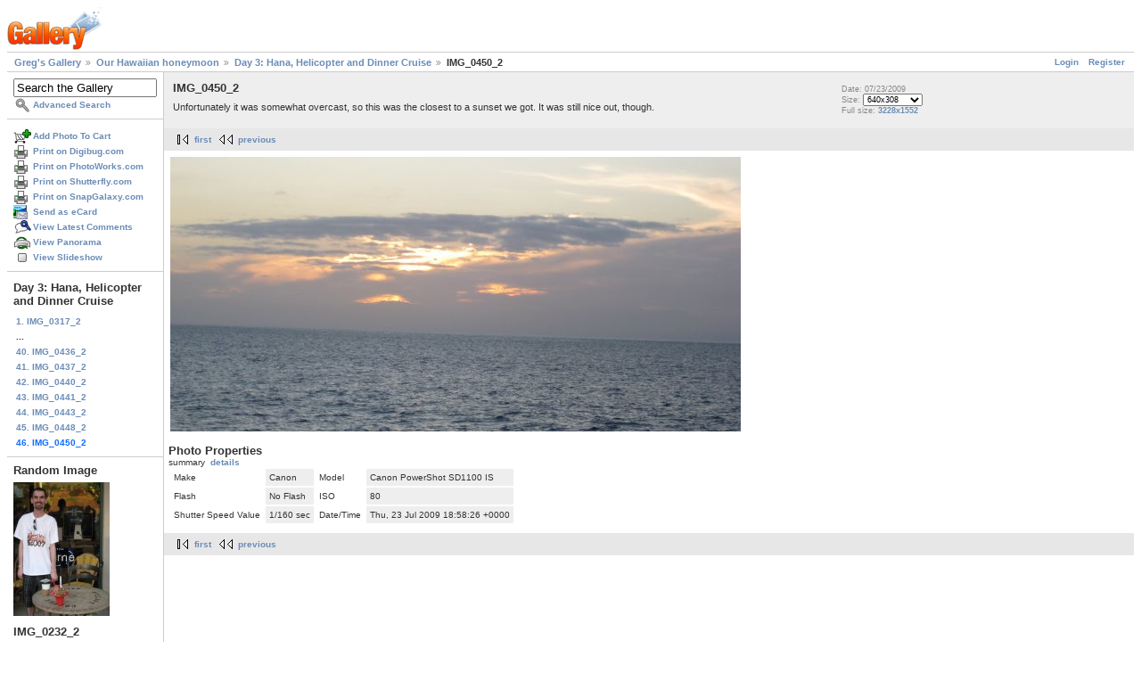

--- FILE ---
content_type: text/html; charset=UTF-8
request_url: https://gregstoll.dyndns.org/gallery2/v/honeymoon/day3/IMG_0450_2.JPG.html?g2_GALLERYSID=e956f051ddebecd292328bed6983d32f
body_size: 3400
content:
<!DOCTYPE html PUBLIC "-//W3C//DTD XHTML 1.0 Strict//EN" "http://www.w3.org/TR/xhtml1/DTD/xhtml1-strict.dtd">
<html lang="en-US" xmlns="http://www.w3.org/1999/xhtml">
<head>
<link rel="stylesheet" type="text/css" href="/gallery2/main.php?g2_view=imageframe.CSS&amp;g2_frames=none"/>

<link rel="stylesheet" type="text/css" href="/gallery2/modules/core/data/gallery.css"/>
<link rel="stylesheet" type="text/css" href="/gallery2/modules/icons/iconpacks/paularmstrongdesigns/icons.css"/>
<link rel="alternate" type="application/rss+xml" title="Photo RSS" href="/gallery2/main.php?g2_view=slideshow.SlideshowMediaRss&amp;g2_itemId=11761"/>
<script type="text/javascript" src="https://gregstoll.dyndns.org/gallery2/main.php?g2_view=core.CombinedJavascript&amp;g2_key=fa95332dfcc53544ae3688a835fdd98b"></script>
<script type="text/javascript" src="/gallery2/main.php?g2_view=slideshow.DownloadPicLens&amp;g2_file=js&amp;g2_v=1.3.1.14221"></script>
<meta http-equiv="Content-Type" content="text/html; charset=UTF-8"/>
<title>IMG_0450_2</title>
<link rel="stylesheet" type="text/css" href="/gallery2/themes/matrix/theme.css"/>
</head>
<body class="gallery">
<div id="gallery" class="safari">
<div id="gsHeader">
<a href="/gallery2/main.php"><img src="/gallery2/images/galleryLogo_sm.gif"
width="107" height="48" alt=""/></a>
</div>
<div id="gsNavBar" class="gcBorder1">
<div class="gbSystemLinks">
<span class="block-core-SystemLink">
<a href="/gallery2/main.php?g2_view=core.UserAdmin&amp;g2_subView=core.UserLogin&amp;g2_return=%2Fgallery2%2Fv%2Fhoneymoon%2Fday3%2FIMG_0450_2.JPG.html%3F">Login</a>
</span>

<span class="block-core-SystemLink">
<a href="/gallery2/main.php?g2_view=core.UserAdmin&amp;g2_subView=register.UserSelfRegistration&amp;g2_return=%2Fgallery2%2Fv%2Fhoneymoon%2Fday3%2FIMG_0450_2.JPG.html%3F">Register</a>
</span>



</div>
<div class="gbBreadCrumb">
<div class="block-core-BreadCrumb">
<a href="/gallery2/main.php?g2_highlightId=11472" class="BreadCrumb-1">
Greg's Gallery</a>
<a href="/gallery2/v/honeymoon/?g2_highlightId=11624" class="BreadCrumb-2">
Our Hawaiian honeymoon</a>
<a href="/gallery2/v/honeymoon/day3/?g2_highlightId=11761" class="BreadCrumb-3">
Day 3: Hana, Helicopter and Dinner Cruise</a>
<span class="BreadCrumb-4">
IMG_0450_2</span>
</div>
</div>
</div>
<table width="100%" cellspacing="0" cellpadding="0">
<tr valign="top">
<td id="gsSidebarCol">
<div id="gsSidebar" class="gcBorder1">

<div class="block-search-SearchBlock gbBlock">
<form id="search_SearchBlock" action="/gallery2/main.php" method="get" onsubmit="return search_SearchBlock_checkForm()">
<div>
<input type="hidden" name="g2_return" value="/gallery2/v/honeymoon/day3/IMG_0450_2.JPG.html"/>
<input type="hidden" name="g2_formUrl" value="/gallery2/v/honeymoon/day3/IMG_0450_2.JPG.html"/>
<input type="hidden" name="g2_authToken" value="4aa366bcf5f8"/>

<input type="hidden" name="g2_view" value="search.SearchScan"/>
<input type="hidden" name="g2_form[formName]" value="search_SearchBlock"/>
<input type="text" id="searchCriteria" size="18"
name="g2_form[searchCriteria]"
value="Search the Gallery"
onfocus="search_SearchBlock_focus()"
onblur="search_SearchBlock_blur()"
class="textbox"/>
<input type="hidden" name="g2_form[useDefaultSettings]" value="1" />
</div>
<div>
<a href="/gallery2/main.php?g2_view=search.SearchScan&amp;g2_form%5BuseDefaultSettings%5D=1&amp;g2_return=%2Fgallery2%2Fv%2Fhoneymoon%2Fday3%2FIMG_0450_2.JPG.html%3F"
class="gbAdminLink gbLink-search_SearchScan advanced">Advanced Search</a>
</div>
</form>
</div>
<div class="block-core-ItemLinks gbBlock">
<a href="/gallery2/main.php?g2_controller=cart.AddToCart&amp;g2_itemId=11761&amp;g2_return=%2Fgallery2%2Fv%2Fhoneymoon%2Fday3%2FIMG_0450_2.JPG.html%3F" class="gbAdminLink gbLink-cart_AddToCart">Add Photo To Cart</a>
<a href="/gallery2/main.php?g2_view=digibug.DigibugPrintPhotos&amp;g2_itemId=11761&amp;g2_returnUrl=https%3A%2F%2Fgregstoll.dyndns.org%2Fgallery2%2Fmain.php%3Fg2_path%3Dhoneymoon%2Fday3%2FIMG_0450_2.JPG.html%26g2_GALLERYSID%3De956f051ddebecd292328bed6983d32f&amp;g2_authToken=4aa366bcf5f8" class="gbAdminLink gbLink-digibug_DigibugPrintPhotos">Print on Digibug.com</a>
<a href="/gallery2/main.php?g2_controller=photoaccess.PrintPhoto&amp;g2_itemId=11761&amp;g2_returnUrl=https%3A%2F%2Fgregstoll.dyndns.org%2Fgallery2%2Fmain.php%3Fg2_path%3Dhoneymoon%2Fday3%2FIMG_0450_2.JPG.html%26g2_GALLERYSID%3De956f051ddebecd292328bed6983d32f" class="gbAdminLink gbLink-photoaccess_PrintPhoto">Print on PhotoWorks.com</a>
<a href="/gallery2/main.php?g2_view=shutterfly.PrintPhotos&amp;g2_itemId=11761&amp;g2_returnUrl=https%3A%2F%2Fgregstoll.dyndns.org%2Fgallery2%2Fmain.php%3Fg2_path%3Dhoneymoon%2Fday3%2FIMG_0450_2.JPG.html%26g2_GALLERYSID%3De956f051ddebecd292328bed6983d32f&amp;g2_authToken=4aa366bcf5f8" class="gbAdminLink gbLink-shutterfly_PrintPhotos">Print on Shutterfly.com</a>
<a href="/gallery2/main.php?g2_controller=snapgalaxy.SnapGalaxyPrintPhotos&amp;g2_itemId=11761&amp;g2_returnUrl=https%3A%2F%2Fgregstoll.dyndns.org%2Fgallery2%2Fmain.php%3Fg2_path%3Dhoneymoon%2Fday3%2FIMG_0450_2.JPG.html%26g2_GALLERYSID%3De956f051ddebecd292328bed6983d32f" class="gbAdminLink gbLink-snapgalaxy_SnapGalaxyPrintPhotos">Print on SnapGalaxy.com</a>
<a href="/gallery2/main.php?g2_view=ecard.SendEcard&amp;g2_itemId=11761&amp;g2_return=%2Fgallery2%2Fv%2Fhoneymoon%2Fday3%2FIMG_0450_2.JPG.html%3F" class="gbAdminLink gbLink-ecard_SendEcard">Send as eCard</a>
<a href="/gallery2/main.php?g2_view=comment.ShowAllComments&amp;g2_itemId=11761&amp;g2_return=%2Fgallery2%2Fv%2Fhoneymoon%2Fday3%2FIMG_0450_2.JPG.html%3F" class="gbAdminLink gbLink-comment_ShowAllComments">View Latest Comments</a>
<a href="/gallery2/main.php?g2_view=panorama.Panorama&amp;g2_itemId=11761" class="gbAdminLink gbLink-panorama_Panorama">View Panorama</a>
<a href="/gallery2/main.php?g2_view=slideshow.Slideshow&amp;g2_itemId=11761" onclick="var p=PicLensLite;p.setCallbacks({onNoPlugins:function(){location.href='https://gregstoll.dyndns.org/gallery2/main.php?g2_view=slideshow.Slideshow&amp;g2_itemId=11761'}});p.setLiteURLs({swf:'https://gregstoll.dyndns.org/gallery2/main.php?g2_view=slideshow.DownloadPicLens&amp;g2_file=swf&amp;g2_v=1.3.1.14221'});p.start({feedUrl:'https://gregstoll.dyndns.org/gallery2/main.php?g2_view=slideshow.SlideshowMediaRss&amp;g2_itemId=11761', guid:11761, pid:'2PWfB4lurT4g', delay:10});return false" class="gbAdminLink gbLink-slideshow_Slideshow">View Slideshow</a>
</div>


<div class="block-core-PeerList gbBlock">
<h3 class="parent"> Day 3: Hana, Helicopter and Dinner Cruise </h3>
<a href="/gallery2/v/honeymoon/day3/IMG_0317_2.JPG.html">
1. IMG_0317_2
</a>
<span class="neck">...</span>
<a href="/gallery2/v/honeymoon/day3/IMG_0436_2.JPG.html">
40. IMG_0436_2
</a>
<a href="/gallery2/v/honeymoon/day3/IMG_0437_2.JPG.html">
41. IMG_0437_2
</a>
<a href="/gallery2/v/honeymoon/day3/IMG_0440_2.JPG.html">
42. IMG_0440_2
</a>
<a href="/gallery2/v/honeymoon/day3/IMG_0441_2.JPG.html">
43. IMG_0441_2
</a>
<a href="/gallery2/v/honeymoon/day3/IMG_0443_2.JPG.html">
44. IMG_0443_2
</a>
<a href="/gallery2/v/honeymoon/day3/IMG_0448_2.JPG.html">
45. IMG_0448_2
</a>
<span class="current">
46. IMG_0450_2
</span>
</div>


<div class="block-imageblock-ImageBlock gbBlock">
<div class="one-image">
<h3> Random Image </h3>
<a href="/gallery2/v/honeymoon/day1/IMG_0232_2.JPG.html">

<img src="/gallery2/d/11522-8/IMG_0232_2.JPG" width="108" height="150" class="giThumbnail gcPhotoImage giPortrait" alt="IMG_0232_2"/>
 </a> <h4 class="giDescription">
IMG_0232_2
</h4>
<p class="giInfo">
<span class="summary">
Date: 07/22/2009
</span>
<span class="summary">
Views: 9735
</span>
</p>
</div>
</div>


<div class="block-cart-ShowCart gbBlock">
<h3> Your Cart </h3>
<p>
You have 0 items in your cart
</p>
<a class="gbAdminLink gbLink-cart_ViewCart" href="/gallery2/main.php?g2_view=cart.ViewCart&amp;g2_itemId=11761">View Cart</a>
</div>
</div>
</td>
<td>
<div id="gsContent">
<div class="gbBlock gcBackground1">
<table width="100%">
<tr>
<td>
<h2> IMG_0450_2 </h2>
<p class="giDescription">
Unfortunately it was somewhat overcast, so this was the closest to a sunset we got.  It was still nice out, though.
</p>
</td>
<td style="width: 30%">
<div class="block-core-ItemInfo giInfo">
<div class="date summary">
Date: 07/23/2009
</div>
</div>
<div class="block-core-PhotoSizes giInfo">
Size: 
<select onchange="if (this.value) { newLocation = this.value; this.options[0].selected = true; location.href= newLocation; }">
<option value="/gallery2/v/honeymoon/day3/IMG_0450_2.JPG.html?g2_imageViewsIndex=0" selected="selected">
640x308
</option>
<option value="/gallery2/v/honeymoon/day3/IMG_0450_2.JPG.html?g2_imageViewsIndex=1">
3228x1552
</option>
</select>
<br/>
Full size: 
<a href="/gallery2/v/honeymoon/day3/IMG_0450_2.JPG.html?g2_imageViewsIndex=1">
3228x1552

</a>
<br/>
</div>
</td>
</tr>
</table>
</div>
<div class="gbBlock gcBackground2 gbNavigator">
<div class="block-core-Navigator">
<div class="next-and-last">

</div>
<div class="first-and-previous">
<a href="/gallery2/v/honeymoon/day3/IMG_0317_2.JPG.html" class="first">first</a>    <a href="/gallery2/v/honeymoon/day3/IMG_0448_2.JPG.html" class="previous">previous</a>
</div>
</div>
</div>
<div id="gsImageView" class="gbBlock">

<a href="/gallery2/v/honeymoon/day3/IMG_0450_2.JPG.html?g2_imageViewsIndex=1">
<img src="/gallery2/d/11762-7/IMG_0450_2.JPG" width="640" height="308" id="IFid1" class="ImageFrame_none gcPhotoImage" alt="IMG_0450_2"/>
</a>

</div>
  

  
<script type="text/javascript">
// <![CDATA[
function exifSwitchDetailMode(num, itemId, mode) {
url = '/gallery2/main.php?g2_view=exif.SwitchDetailMode&g2_itemId=__ITEMID__&g2_mode=__MODE__&g2_blockNum=__NUM__';
document.getElementById('ExifInfoLabel' + num).innerHTML =
'Loading..';

YAHOO.util.Connect.asyncRequest('GET',
url.replace('__ITEMID__', itemId).replace('__MODE__', mode).replace('__NUM__', num),
{success: handleExifResponse, failure: handleExifFail, argument: num}, null);
return false;
}
function handleExifResponse(http) {
document.getElementById('ExifInfoBlock' + http.argument).innerHTML = http.responseText;
}
function handleExifFail(http) {
document.getElementById('ExifInfoLabel' + http.argument).innerHTML = '';
}
// ]]>
</script>
<div id="ExifInfoBlock1" class="block-exif-ExifInfo">
<h3> Photo Properties </h3>
<div>summary&nbsp;&nbsp;<a href="/gallery2/main.php?g2_controller=exif.SwitchDetailMode&amp;g2_mode=detailed&amp;g2_return=%2Fgallery2%2Fv%2Fhoneymoon%2Fday3%2FIMG_0450_2.JPG.html%3F" onclick="return exifSwitchDetailMode(1,11761,'detailed')">details</a><span id="ExifInfoLabel1" style="padding-left:1.5em"></span></div>
<table class="gbDataTable">
<tr>
<td class="gbEven">
Make
</td>
<td class="gbOdd">
Canon
</td>
<td class="gbEven">
Model
</td>
<td class="gbOdd">
Canon PowerShot SD1100 IS
</td>
</tr>
<tr>
<td class="gbEven">
Flash
</td>
<td class="gbOdd">
No Flash
</td>
<td class="gbEven">
ISO
</td>
<td class="gbOdd">
80
</td>
</tr>
<tr>
<td class="gbEven">
Shutter Speed Value
</td>
<td class="gbOdd">
1/160 sec
</td>
<td class="gbEven">
Date/Time
</td>
<td class="gbOdd">
Thu, 23 Jul 2009 18:58:26 +0000
</td>
</tr>
</table>
</div>
<div class="gbBlock gcBackground2 gbNavigator">
<div class="block-core-Navigator">
<div class="next-and-last">

</div>
<div class="first-and-previous">
<a href="/gallery2/v/honeymoon/day3/IMG_0317_2.JPG.html" class="first">first</a>    <a href="/gallery2/v/honeymoon/day3/IMG_0448_2.JPG.html" class="previous">previous</a>
</div>
</div>
</div>

  

</div>
</td>
</tr>
</table>
<div id="gsFooter">

<a href="http://gallery.sourceforge.net"><img src="/gallery2/images/gallery.gif" alt="Powered by Gallery v2.3" title="Powered by Gallery v2.3" style="border-style: none" width="80" height="15"/></a>


</div>
  </div>
<script type="text/javascript">
// <![CDATA[
search_SearchBlock_init('Search the Gallery', 'Please enter a search term.', 'Searching in progress, please wait!');
// ]]>
</script>


</body>
</html>